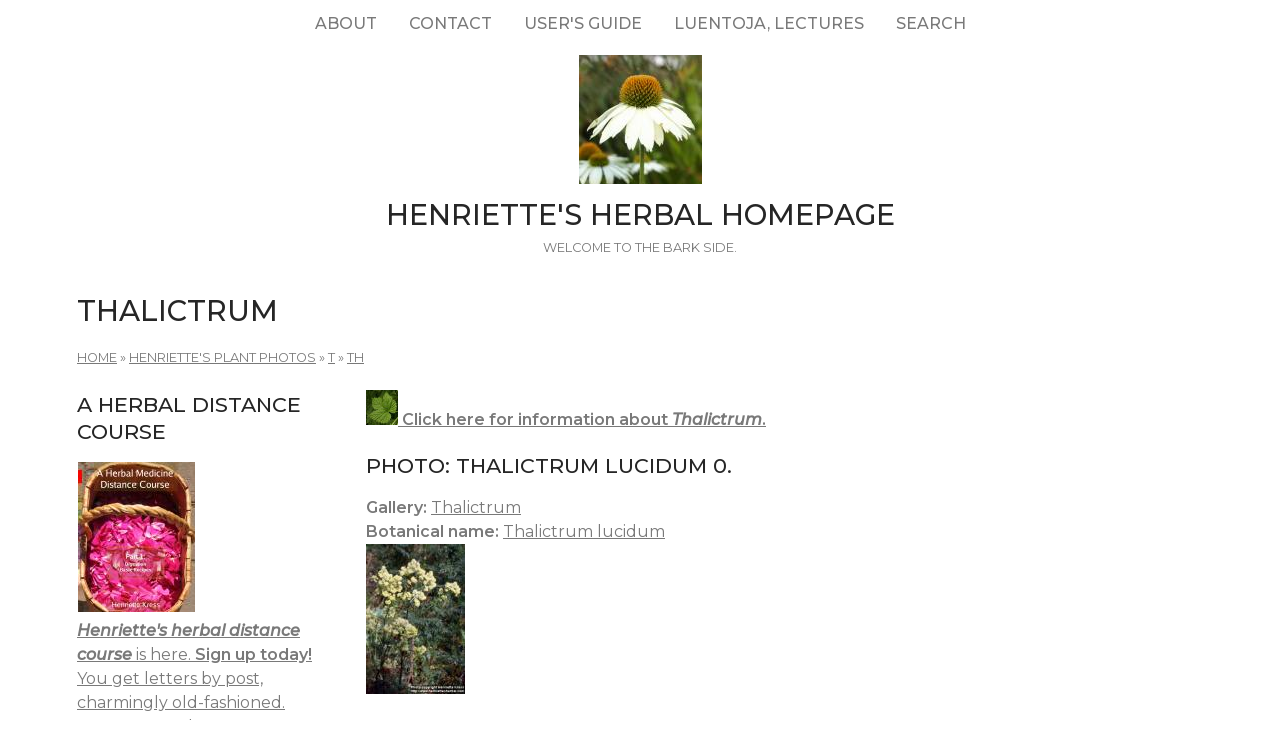

--- FILE ---
content_type: text/html; charset=utf-8
request_url: https://www.henriettes-herb.com/galleries/photos/t/th/thalictrum/index.html
body_size: 4396
content:
<!DOCTYPE html>
<html lang="en" dir="ltr">
  <head>
    <meta charset="utf-8" />
<link rel="preconnect" href="https://fonts.googleapis.com" />
<link href="https://fonts.googleapis.com/css2?family=Montserrat:ital,wght@0,400;0,500;0,600;1,400;1,500&amp;display=swap" rel="stylesheet" />
<link rel="preconnect" href="https://fonts.gstatic.com" crossorigin="" />
<link rel="shortcut icon" href="https://www.henriettes-herb.com/files/ech_logo.jpg" type="image/jpeg" />
<link rel="alternate" type="application/rss+xml" title="RSS - Thalictrum" href="https://www.henriettes-herb.com/taxonomy/term/19394/feed" />
<meta name="viewport" content="width=device-width, initial-scale=1" />
<link rel="canonical" href="https://www.henriettes-herb.com/galleries/photos/t/th/thalictrum/index.html" />
<meta name="Generator" content="Backdrop CMS 1 (https://backdropcms.org)" />
    <title>Thalictrum | Henriette&#039;s Herbal Homepage</title>
    <link rel="stylesheet" href="https://www.henriettes-herb.com/files/css/css__lqAWp3x2Hjvja0hFaVnWWsu_fS2dm_MXyBeJLFXKP4.css" media="all" />
<link rel="stylesheet" href="https://www.henriettes-herb.com/files/css/css_xaJU72jAuGdwaW-AT8DAVp4DqDeKRUXAJArM-ju9zyk.css" media="all" />
<link rel="stylesheet" href="https://www.henriettes-herb.com/files/css/css_3xrCV6B8dE7mr2fZ-qAZk04-FCsDg5u191Dz9bZ0UGQ.css" media="all" />
<link rel="stylesheet" href="https://www.henriettes-herb.com/files/css/css_4hloJGDHMkLI0-q3MKuTMm8sTq5Vw2hQOi1GVGbKxew.css" media="all" />
<link rel="stylesheet" href="https://www.henriettes-herb.com/files/css/css_oxi-N43lMrQWoHgf_m5NHusE9UNuRfu9-ty2erXrSg0.css" media="all" />
<link rel="stylesheet" href="https://www.henriettes-herb.com/files/css/css_1kyG5kLRiN53V-pwyPESJVCSVWMMvBUxm-k4wZzmDAQ.css" media="all" />
<link rel="stylesheet" href="https://www.henriettes-herb.com/files/css/css_XiR7G_POCsnr8YgLCoNKdrajweR66gXAXBGjZJf035k.css" media="screen" />
    <script>window.Backdrop = {settings: {"basePath":"\/","pathPrefix":"","drupalCompatibility":true,"ajaxPageState":{"theme":"axioma","theme_token":"XdhGamDKZUfPmaPyXRnVswjRLsAfNPb07ryEnGyzhnE","css":{"core\/misc\/normalize.css":1,"core\/modules\/system\/css\/system.css":1,"core\/modules\/system\/css\/system.theme.css":1,"core\/modules\/system\/css\/messages.theme.css":1,"core\/modules\/layout\/css\/grid-flexbox.css":1,"core\/modules\/comment\/css\/comment.css":1,"core\/modules\/field\/css\/field.css":1,"core\/modules\/search\/search.theme.css":1,"core\/modules\/user\/css\/user.css":1,"core\/modules\/views\/css\/views.css":1,"themes\/axioma\/css\/font.css":1,"themes\/axioma\/css\/components\/hero_art.css":1,"core\/layouts\/moscone\/moscone.css":1,"core\/modules\/taxonomy\/css\/taxonomy.css":1,"core\/modules\/system\/css\/menu-dropdown.theme.css":1,"core\/modules\/system\/css\/menu-toggle.theme.css":1,"themes\/axioma\/css\/main.css":1,"themes\/axioma\/css\/color.css":1,"themes\/axioma\/css\/components\/block.css":1,"themes\/axioma\/css\/components\/hero.css":1,"themes\/axioma\/css\/components\/header.css":1,"themes\/axioma\/css\/components\/cards.css":1,"themes\/axioma\/css\/components\/menu-dropdown.theme.css":1,"themes\/axioma\/css\/components\/menu-toggle.theme.css":1,"themes\/axioma\/css\/components\/menu-top-only.css":1,"themes\/axioma\/css\/components\/menu-tree.css":1,"core\/misc\/smartmenus\/css\/sm-core-css.css":1},"js":{"core\/misc\/jquery.js":1,"core\/misc\/jquery.once.js":1,"core\/misc\/backdrop.js":1,"core\/modules\/layout\/js\/grid-fallback.js":1,"core\/misc\/smartmenus\/jquery.smartmenus.js":1,"core\/misc\/smartmenus\/addons\/keyboard\/jquery.smartmenus.keyboard.js":1,"core\/modules\/system\/js\/menus.js":1}}}};</script>
<script src="https://www.henriettes-herb.com/files/js/js_qcuQasNlfIq7236oVf0NRWYeUUrasWXW4qABbJzWJEo.js"></script>
<script src="https://www.henriettes-herb.com/files/js/js_LqF35rklQNC_QUPpVmlzogKA6_iS9Wz6JKAZbCPBiFg.js"></script>
<script src="https://www.henriettes-herb.com/files/js/js_8jBd655zPEzNk-TA__-wte4F0DTtOtizjtk4qjKTPlY.js"></script>
  </head>
  <body class="page">
    <div class="layout--moscone layout">
  <div id="skip-link">
    <a href="#main-content" class="element-invisible element-focusable">Skip to main content</a>
  </div>

      <header class="l-header" role="banner" aria-label="Site header">
      <div class="l-header-inner container container-fluid">
        <div class="block block-system-main-menu block-menu" role="navigation">

      
  <div class="block-content ax-align-center">
    <input id="menu-toggle-state" class="menu-toggle-state element-invisible" type="checkbox" aria-controls="menu-toggle-state" /><label class="menu-toggle-button" for="menu-toggle-state"><span class="menu-toggle-button-icon"></span><span class="menu-toggle-button-text">Menu</span><span class="menu-toggle-assistive-text element-invisible">Toggle menu visibility</span></label><ul class="menu-dropdown menu" data-menu-style="dropdown" data-clickdown="0" data-collapse="default" data-menu-toggle-id="menu-toggle-state"><li class="first collapsed menu-mlid-87"><a href="/about.html" title="History of the site, author bio, etc.">About</a></li>
<li class="leaf menu-mlid-137"><a href="/contact" title="Send me a comment.">Contact</a></li>
<li class="leaf menu-mlid-307"><a href="/howto.html" title="Tips on the best way to find things on this site.">User&#039;s guide</a></li>
<li class="leaf menu-mlid-73"><a href="/luentoja.html" title="Luentoja, lectures, föreläsningar">Luentoja, lectures</a></li>
<li class="last leaf menu-mlid-77055"><a href="/search" title="">Search</a></li>
</ul>  </div>
</div>
<div class="block block-system-header">


<div>

  <a href="/" title="Home" rel="home" class="logo">
     
      <img src="https://www.henriettes-herb.com/files/ech_logo.jpg" alt="Home" />
      </a>

  <div class="name-and-slogan">
          <h1 class="site-name">
        <a href="/" title="Home" rel="home"><span>Henriette&#039;s Herbal Homepage</span></a>
      </h1>
              <div class="site-slogan">Welcome to the bark side.</div>
      </div>

</div>

</div>
      </div>
    </header>
  
  <div class="l-wrapper">
    <div class="l-wrapper-inner container container-fluid">

      
      <div class="l-page-title">
        <a id="main-content"></a>
                          <h1 class="page-title">Thalictrum</h1>
                      </div>

      
      
              <div class="l-top">
          <div class="block block-system-breadcrumb">

      
  <div class="block-content">
    <nav class="breadcrumb" aria-label="Website Orientation"><ol><li><a href="/">Home</a><span class="breadcrumb-separator" aria-hidden="true"> » </span></li><li><a href="/galleries/photos/index.html">Henriette&#039;s plant photos</a><span class="breadcrumb-separator" aria-hidden="true"> » </span></li><li><a href="/galleries/photos/t/index.html">T</a><span class="breadcrumb-separator" aria-hidden="true"> » </span></li><li><a href="/galleries/photos/t/th/index.html">Th</a></li></ol></nav>  </div>
</div>
        </div>
      
      <div class="l-middle row">
        <main class="l-content col-md-9 col-md-push-3" role="main" aria-label="Main content">
          <div class="term-listing-heading"><section id="taxonomy-term-19394" class="taxonomy-term vocabulary-tags">

  
  <div class="content">
    <div class="taxonomy-term-description"><p><b><a href="/plants/thalictrum/index.html"><img src="/files/plant-info.jpg" width="32" height="35" alt="plant info" /> Click here for information about <i>Thalictrum</i>.</a></b></p></div>  </div>

</section>
</div><article id="node-26004" class="node node-image view-mode-teaser clearfix">

        <h2><a href="/galleries/photos/t/th/thalictrum-lucidum.html" rel="bookmark">Photo: Thalictrum lucidum 0.</a></h2>
    
  
  <div class="content clearfix">
    <div class="field field-name-field-tags field-type-taxonomy-term-reference field-label-inline clearfix"><div class="field-label">Gallery:&nbsp;</div><div class="field-items"><div class="field-item even"><a href="/galleries/photos/t/th/thalictrum/index.html" class="active" aria-current="page">Thalictrum</a></div></div></div><div class="field field-name-taxonomy-vocabulary-1 field-type-taxonomy-term-reference field-label-inline clearfix"><div class="field-label">Botanical name:&nbsp;</div><div class="field-items"><div class="field-item even"><a href="/plants/thalictrum/lucidum.html">Thalictrum lucidum</a></div></div></div><div class="field field-name-node-image field-type-image field-label-hidden"><div class="field-items"><div class="field-item even"><a href="/galleries/photos/t/th/thalictrum-lucidum.html"><img src="https://www.henriettes-herb.com/files/styles/thumbnail/public/images/photos/t/th/thalictrum-lucidum.jpg" width="99" height="150" /></a></div></div></div><div class="field field-name-body field-type-text-with-summary field-label-hidden"><div class="field-items"><div class="field-item even"><p>Flowering plant. Kew Garden, London, UK. Planted. 2004-06-04.</p></div></div></div>  </div>

  <div class="ax-align-right">
  <ul class="links inline"><li class="node-readmore odd first last"><a href="/galleries/photos/t/th/thalictrum-lucidum.html" rel="tag" title="Photo: Thalictrum lucidum 0.">Read more<span class="element-invisible"> about Photo: Thalictrum lucidum 0.</span></a></li></ul>  </div>

  
</article>
<article id="node-26003" class="node node-image view-mode-teaser clearfix">

        <h2><a href="/galleries/photos/t/th/thalictrum-flavum.html" rel="bookmark">Photo: Thalictrum flavum 0.</a></h2>
    
  
  <div class="content clearfix">
    <div class="field field-name-field-tags field-type-taxonomy-term-reference field-label-inline clearfix"><div class="field-label">Gallery:&nbsp;</div><div class="field-items"><div class="field-item even"><a href="/galleries/photos/t/th/thalictrum/index.html" class="active" aria-current="page">Thalictrum</a></div></div></div><div class="field field-name-taxonomy-vocabulary-1 field-type-taxonomy-term-reference field-label-inline clearfix"><div class="field-label">Botanical name:&nbsp;</div><div class="field-items"><div class="field-item even"><a href="/plants/thalictrum/flavum.html">Thalictrum flavum</a></div></div></div><div class="field field-name-node-image field-type-image field-label-hidden"><div class="field-items"><div class="field-item even"><a href="/galleries/photos/t/th/thalictrum-flavum.html"><img src="https://www.henriettes-herb.com/files/styles/thumbnail/public/images/photos/t/th/thalictrum-flavum.jpg" width="98" height="150" /></a></div></div></div><div class="field field-name-body field-type-text-with-summary field-label-hidden"><div class="field-items"><div class="field-item even"><p>Flowering plant. Vanhakaupunginlahti, Helsinki, Finland. Wild. 2002-06-17.</p></div></div></div>  </div>

  <div class="ax-align-right">
  <ul class="links inline"><li class="node-readmore odd first last"><a href="/galleries/photos/t/th/thalictrum-flavum.html" rel="tag" title="Photo: Thalictrum flavum 0.">Read more<span class="element-invisible"> about Photo: Thalictrum flavum 0.</span></a></li></ul>  </div>

  
</article>
<article id="node-26002" class="node node-image view-mode-teaser clearfix">

        <h2><a href="/galleries/photos/t/th/thalictrum-flavum-2.html" rel="bookmark">Photo: Thalictrum flavum 2.</a></h2>
    
  
  <div class="content clearfix">
    <div class="field field-name-field-tags field-type-taxonomy-term-reference field-label-inline clearfix"><div class="field-label">Gallery:&nbsp;</div><div class="field-items"><div class="field-item even"><a href="/galleries/photos/t/th/thalictrum/index.html" class="active" aria-current="page">Thalictrum</a></div></div></div><div class="field field-name-taxonomy-vocabulary-1 field-type-taxonomy-term-reference field-label-inline clearfix"><div class="field-label">Botanical name:&nbsp;</div><div class="field-items"><div class="field-item even"><a href="/plants/thalictrum/flavum.html">Thalictrum flavum</a></div></div></div><div class="field field-name-node-image field-type-image field-label-hidden"><div class="field-items"><div class="field-item even"><a href="/galleries/photos/t/th/thalictrum-flavum-2.html"><img src="https://www.henriettes-herb.com/files/styles/thumbnail/public/images/photos/t/th/thalictrum-flavum-2.jpg" width="150" height="96" /></a></div></div></div><div class="field field-name-body field-type-text-with-summary field-label-hidden"><div class="field-items"><div class="field-item even"><p>Flower. Vanhakaupunginlahti, Helsinki, Finland. Wild. 2002-06-17.</p></div></div></div>  </div>

  <div class="ax-align-right">
  <ul class="links inline"><li class="node-readmore odd first last"><a href="/galleries/photos/t/th/thalictrum-flavum-2.html" rel="tag" title="Photo: Thalictrum flavum 2.">Read more<span class="element-invisible"> about Photo: Thalictrum flavum 2.</span></a></li></ul>  </div>

  
</article>
<article id="node-26001" class="node node-image view-mode-teaser clearfix">

        <h2><a href="/galleries/photos/t/th/thalictrum-flavum-1.html" rel="bookmark">Photo: Thalictrum flavum 1.</a></h2>
    
  
  <div class="content clearfix">
    <div class="field field-name-field-tags field-type-taxonomy-term-reference field-label-inline clearfix"><div class="field-label">Gallery:&nbsp;</div><div class="field-items"><div class="field-item even"><a href="/galleries/photos/t/th/thalictrum/index.html" class="active" aria-current="page">Thalictrum</a></div></div></div><div class="field field-name-taxonomy-vocabulary-1 field-type-taxonomy-term-reference field-label-inline clearfix"><div class="field-label">Botanical name:&nbsp;</div><div class="field-items"><div class="field-item even"><a href="/plants/thalictrum/flavum.html">Thalictrum flavum</a></div></div></div><div class="field field-name-node-image field-type-image field-label-hidden"><div class="field-items"><div class="field-item even"><a href="/galleries/photos/t/th/thalictrum-flavum-1.html"><img src="https://www.henriettes-herb.com/files/styles/thumbnail/public/images/photos/t/th/thalictrum-flavum-1.jpg" width="96" height="150" /></a></div></div></div><div class="field field-name-body field-type-text-with-summary field-label-hidden"><div class="field-items"><div class="field-item even"><p>Flowering tops. Vanhakaupunginlahti, Helsinki, Finland. Wild. 2002-06-17.</p></div></div></div>  </div>

  <div class="ax-align-right">
  <ul class="links inline"><li class="node-readmore odd first last"><a href="/galleries/photos/t/th/thalictrum-flavum-1.html" rel="tag" title="Photo: Thalictrum flavum 1.">Read more<span class="element-invisible"> about Photo: Thalictrum flavum 1.</span></a></li></ul>  </div>

  
</article>
<article id="node-12068" class="node node-image view-mode-teaser clearfix">

        <h2><a href="/eclectic/dmna/pics/dmna-pl-3.html" rel="bookmark">Plate 03. Thalictrum anemonoides.</a></h2>
    
  
  <div class="content clearfix">
    <div class="field field-name-field-tags field-type-taxonomy-term-reference field-label-inline clearfix"><div class="field-label">Gallery:&nbsp;</div><div class="field-items"><div class="field-item even"><a href="/eclectic/dmna/gallery.html">DMNA 1884-1887</a></div><div class="field-item odd"><a href="/galleries/photos/t/th/thalictrum/index.html" class="active" aria-current="page">Thalictrum</a></div></div></div><div class="field field-name-node-image field-type-image field-label-hidden"><div class="field-items"><div class="field-item even"><a href="/eclectic/dmna/pics/dmna-pl-3.html"><img src="https://www.henriettes-herb.com/files/styles/thumbnail/public/images/old/dmna/dmna-pl-3.jpg" width="92" height="150" alt="" /></a></div></div></div><div class="field field-name-body field-type-text-with-summary field-label-hidden"><div class="field-items"><div class="field-item even"><p>Classic texts: <a href="/eclectic/dmna/index.html">DMNA 1884-1887:</a> <a href="/eclectic/dmna/gallery.html">the images.</a></p></div></div></div>  </div>

  <div class="ax-align-right">
  <ul class="links inline"><li class="node-readmore odd first last"><a href="/eclectic/dmna/pics/dmna-pl-3.html" rel="tag" title="Plate 03. Thalictrum anemonoides.">Read more<span class="element-invisible"> about Plate 03. Thalictrum anemonoides.</span></a></li></ul>  </div>

  
</article>
<article id="node-11986" class="node node-image view-mode-teaser clearfix">

        <h2><a href="/eclectic/dmna/pics/dmna-fig-5.html" rel="bookmark">Fig. 005. Fruit-head of Thalictrum anemonoides.</a></h2>
    
  
  <div class="content clearfix">
    <div class="field field-name-field-tags field-type-taxonomy-term-reference field-label-inline clearfix"><div class="field-label">Gallery:&nbsp;</div><div class="field-items"><div class="field-item even"><a href="/eclectic/dmna/gallery.html">DMNA 1884-1887</a></div><div class="field-item odd"><a href="/galleries/photos/t/th/thalictrum/index.html" class="active" aria-current="page">Thalictrum</a></div></div></div><div class="field field-name-node-image field-type-image field-label-hidden"><div class="field-items"><div class="field-item even"><a href="/eclectic/dmna/pics/dmna-fig-5.html"><img src="https://www.henriettes-herb.com/files/styles/thumbnail/public/images/old/dmna/dmna-fig-5.jpg" width="84" height="150" alt="" /></a></div></div></div><div class="field field-name-body field-type-text-with-summary field-label-hidden"><div class="field-items"><div class="field-item even"><p>Classic texts: <a href="/eclectic/dmna/index.html">DMNA 1884-1887:</a> <a href="/eclectic/dmna/gallery.html">the images.</a></p></div></div></div>  </div>

  <div class="ax-align-right">
  <ul class="links inline"><li class="node-readmore odd first last"><a href="/eclectic/dmna/pics/dmna-fig-5.html" rel="tag" title="Fig. 005. Fruit-head of Thalictrum anemonoides.">Read more<span class="element-invisible"> about Fig. 005. Fruit-head of Thalictrum anemonoides.</span></a></li></ul>  </div>

  
</article>
<article id="node-11976" class="node node-image view-mode-teaser clearfix">

        <h2><a href="/eclectic/dmna/pics/dmna-fig-4.html" rel="bookmark">Fig. 004. Tuberous roots of Thalictrum anemonoides.</a></h2>
    
  
  <div class="content clearfix">
    <div class="field field-name-field-tags field-type-taxonomy-term-reference field-label-inline clearfix"><div class="field-label">Gallery:&nbsp;</div><div class="field-items"><div class="field-item even"><a href="/eclectic/dmna/gallery.html">DMNA 1884-1887</a></div><div class="field-item odd"><a href="/galleries/photos/t/th/thalictrum/index.html" class="active" aria-current="page">Thalictrum</a></div></div></div><div class="field field-name-node-image field-type-image field-label-hidden"><div class="field-items"><div class="field-item even"><a href="/eclectic/dmna/pics/dmna-fig-4.html"><img src="https://www.henriettes-herb.com/files/styles/thumbnail/public/images/old/dmna/dmna-fig-4.jpg" width="135" height="150" alt="" /></a></div></div></div><div class="field field-name-body field-type-text-with-summary field-label-hidden"><div class="field-items"><div class="field-item even"><p>Classic texts: <a href="/eclectic/dmna/index.html">DMNA 1884-1887:</a> <a href="/eclectic/dmna/gallery.html">the images.</a></p></div></div></div>  </div>

  <div class="ax-align-right">
  <ul class="links inline"><li class="node-readmore odd first last"><a href="/eclectic/dmna/pics/dmna-fig-4.html" rel="tag" title="Fig. 004. Tuberous roots of Thalictrum anemonoides.">Read more<span class="element-invisible"> about Fig. 004. Tuberous roots of Thalictrum anemonoides.</span></a></li></ul>  </div>

  
</article>
<article id="node-11965" class="node node-image view-mode-teaser clearfix">

        <h2><a href="/eclectic/dmna/pics/dmna-fig-3.html" rel="bookmark">Fig. 003. Leaf of Thalictrum dioicum.</a></h2>
    
  
  <div class="content clearfix">
    <div class="field field-name-field-tags field-type-taxonomy-term-reference field-label-inline clearfix"><div class="field-label">Gallery:&nbsp;</div><div class="field-items"><div class="field-item even"><a href="/eclectic/dmna/gallery.html">DMNA 1884-1887</a></div><div class="field-item odd"><a href="/galleries/photos/t/th/thalictrum/index.html" class="active" aria-current="page">Thalictrum</a></div></div></div><div class="field field-name-node-image field-type-image field-label-hidden"><div class="field-items"><div class="field-item even"><a href="/eclectic/dmna/pics/dmna-fig-3.html"><img src="https://www.henriettes-herb.com/files/styles/thumbnail/public/images/old/dmna/dmna-fig-3.jpg" width="111" height="150" alt="" /></a></div></div></div><div class="field field-name-body field-type-text-with-summary field-label-hidden"><div class="field-items"><div class="field-item even"><p>Classic texts: <a href="/eclectic/dmna/index.html">DMNA 1884-1887:</a> <a href="/eclectic/dmna/gallery.html">the images.</a></p></div></div></div>  </div>

  <div class="ax-align-right">
  <ul class="links inline"><li class="node-readmore odd first last"><a href="/eclectic/dmna/pics/dmna-fig-3.html" rel="tag" title="Fig. 003. Leaf of Thalictrum dioicum.">Read more<span class="element-invisible"> about Fig. 003. Leaf of Thalictrum dioicum.</span></a></li></ul>  </div>

  
</article>
        </main>
        <div class="l-sidebar l-sidebar-first col-md-3 col-md-pull-9">
          <div class="block block-block-40">

        <h2 class="block-title">A herbal distance course</h2>
    
  <div class="block-content">
    <a href="/course.html"><img src="/files/styles/thumbnail/public/images/books/1-distancecourse.jpg" alt="Herbal Medicine Distance course, part 1" title="Herbal Medicine Distance course, part 1" width="117" height="150" hspace="1" /></a>


<br /><a href="/course.html"><i><b>Henriette's herbal distance course</b></i> is here. <b>Sign up today!</b>
<br />You get letters by post, charmingly old-fashioned.
<br />Seven parts, almost two years, and quite affordable.</a>
  </div>
</div>
<div class="block block-block-43">

        <h2 class="block-title">Discussion forums</h2>
    
  <div class="block-content">
    <p><a href="https://discord.gg/X5ejw4EmxD" rel="nofollow">Herbal medicine discord server</a><br />
<a href="http://lists.henriettesherbal.com/listinfo.cgi/herb-henriettesherbal.com" rel="nofollow">Herblist, email discussion list</a><br />
Join now!</p>
  </div>
</div>
<div class="block block-menu-menu-site-menu" role="navigation">

        <h2 class="block-title">Site Menu</h2>
    
  <div class="block-content">
    <ul class="menu-tree menu" data-menu-style="tree" data-clickdown="" data-collapse="default"><li class="first collapsed menu-mlid-69"><a href="/faqs/index.html" title="The culinary and medicinal herb FAQs.">Herb FAQs</a></li>
<li class="leaf menu-mlid-66"><a href="/articles/index.html" title="Herbal articles.">Articles</a></li>
<li class="collapsed menu-mlid-31"><a href="/eclectic/index.html" title="Scanned and OCR&#039;d herbal and pharmaceutical texts.">Classic Texts</a></li>
<li class="collapsed menu-mlid-38"><a href="/archives/index.html" title="Herbal newsgroup and mailing list archives.">Archives</a></li>
<li class="leaf menu-mlid-71683"><a href="/chris/index.html" title="Remembering Christopher.">Christopher Hedley</a></li>
<li class="collapsed menu-mlid-58797"><a href="/galleries/index.html" title="Various illustrations and photos, in galleries.">Image Galleries</a></li>
<li class="leaf menu-mlid-60223"><a href="/plants.html" title="Henriette&#039;s plant names, botanically arranged, with links across the site.">Plant names</a></li>
<li class="collapsed menu-mlid-324"><a href="/galleries/botany/texts.html" title="Botanical keys with photos by Jan De Langhe.">Botany</a></li>
<li class="collapsed menu-mlid-96"><a href="/blog/index.html" title="Henriette&#039;s herbal blog.">Blog</a></li>
<li class="leaf menu-mlid-68"><a href="/fi/index.html" title="Suomenkielinen osa Henrietten yrttisivustosta.">Henrietten yrttisivuja</a></li>
<li class="leaf menu-mlid-67"><a href="/sv/index.html" title="Den svenska delen av Henriettes hemsida.">Henriettes örtsidor</a></li>
<li class="last leaf menu-mlid-70"><a href="/goodlink.html">Links I like</a></li>
</ul>  </div>
</div>
        </div>
      </div><!-- /.l-middle -->

              <div class="l-bottom">
          <div class="block block-block-33">


<div>
<p><a href="http://www.henriettes-herb.com">Henriette's herbal</a> is one of the oldest and largest herbal medicine sites on the net. It's been online since 1995, and is run by Henriette Kress, a herbalist in Helsinki, Finland.</p></div>

</div>
        </div>
      
    </div><!-- /.l-wrapper-inner -->
  </div><!-- /.l-wrapper -->

      <footer class="l-footer">
      <div class="l-footer-inner container container-fluid">
        <div class="block block-block-26">

      
  <div class="block-content">
    <p><a href="http://www.henriettes-herb.com" rel="nofollow">http://www.henriettes-herb.com</a> - Copyright 1995–2025 Henriette Kress.</p>
  </div>
</div>
      </div>
    </footer>
  </div><!-- /.layout--moscone -->
          </body>
</html>
